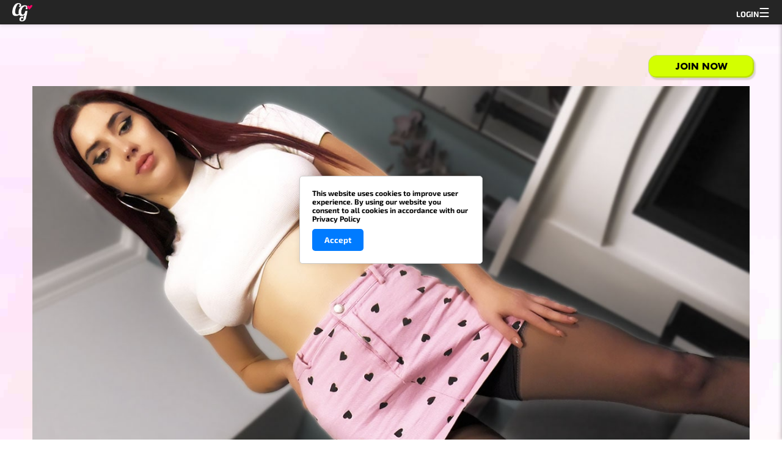

--- FILE ---
content_type: text/html; charset=UTF-8
request_url: https://cruelgf.com/Girl.php?girlfriend=Karina%20Kalashnikova
body_size: 21221
content:
	
<!doctype html>
<html lang="en">

<!-- Global site tag (gtag.js) - Google Analytics -->
<script async src="https://www.googletagmanager.com/gtag/js?id=UA-145882985-1"></script>
<script>
  window.dataLayer = window.dataLayer || [];
  function gtag(){dataLayer.push(arguments);}
  gtag('js', new Date());
  gtag('config', 'UA-145882985-1');
</script>
<!-- Google tag (gtag.js) --> 
<script async src="https://www.googletagmanager.com/gtag/js?id=AW-16630765106"></script> 
<script> 
	window.dataLayer = window.dataLayer || []; 
	function gtag(){dataLayer.push(arguments);} 
	gtag('js', new Date()); gtag('config', 'AW-16630765106'); 
</script>
	
<head>

<meta charset="utf-8">
<meta name="google-site-verification" content="JaE5CwahHXX5EVy8GcizWG4xhVKJsEQ1tbZDyOWXMsI" />
<meta http-equiv="Cache-control" content="public" />
<meta name="robots" content="all,index,follow" />
<meta http-equiv="content-language" content="en-gb" />
<meta name="distribution" content="Global" />
<meta name="copyright" content="(c)2021 CruelGirlfriend.com" />
<meta name="author" content="CruelGirlfriend.com" />
<meta http-equiv="Content-Type" content="text/html; charset=iso-8859-1" />
<meta name="viewport" content="width=device-width,initial-scale=1" />
<meta name="Description" content="CruelGirlfriend - Model's Profile Page" />
<meta name="Keywords" content="Kitty Marie, Princess Ashleigh, Karina Kalashnikova, Goddess Monika, HumiliAItrix Kimber, Blonde Gabie, Princess Aurora, Jordan Price, Eva Ray, Scarlett Starr, Jamie Knight, Zoe Grey, Mila Amora, Goddess Scarlette, CiCi Anders, Amber Paige, Phianixx, Honour May, Daisy Dolly, Buffy, Jess Nova, Nikita Reign, Megan Rox, Gracie, Hannah Sofia, Irish Essie, Stevie Lou, Phoenix Knight, Isla Foxx, Amber Jasmine, Roo Morgue, Aemelia Fox, Miss Ashley, Epiphany Jones, Layla Rose, Gyminatrix Kimmy, Peaches, Queen Kitty, Daisy Dillon, Jasmin M, Scarlett Louise, Chloe Love, Tiger Lily, Nikita Caslida, Madam Samantha, Goddess Allexandra, Kat Dun, Kiki Daniels, Miss Maisie, Jessie Boulevard, Mia Middleton, Miss Bethany, Danni King, Lucie Jones, Natalia Mai, Miss Jyssica, Valentina, Alexa Brooke, Stacey Carla, Jessie Jensen, Becky Dee, Louise Lee, Jaye Rose, Zara Fox, Becky Perry, Maxie Rhoads, Brook, Maddie Parker, MikkiiB, Cruel Cashleigh, Emma Green, Kaitlin Grey, Lady Natt, Ashley, Miss Mia, Terrie, Harry Amelia, Miss Mikaela, Diva Ivy, Kayla Louise, Lolly Lopez, Lusty Glaze, Marie, Della
" />
<title>Karina Kalashnikova</title>
<link rel="preload" href="https://cruelgf.com/Fonts/Exo2-VariableFont_wght.ttf" as="font" type="font/ttf" crossorigin>
<link rel="preload" href="/CSS/NEWstyles.css?v=1.0" as="style" onload="this.onload=null;this.rel='stylesheet'">
<noscript><link rel="stylesheet" href="CSS/NEWstyles.css?v=1.0"></noscript>

<style>
@font-face {
font-family: "Exo";
src: url("https://cruelgf.com/Fonts/Exo2-VariableFont_wght.ttf");
font-weight: 700;
font-display: swap;
}
html, 
html * {
padding: 0;
margin: 0;
box-sizing: border-box;
font-family: "Exo", Gotham, Helvetica Neue, Helvetica, Arial," sans-serif";
text-decoration: none;
}
body {
  background-image: url("images/Backgrounds/BG09.jpg");
  background-size: cover;
  background-repeat: no-repeat;
  background-position: center;
}
html, body {
  height: 100%;
  margin: 0;
  display: flex;
  flex-direction: column;
}
header {
padding: 12px;
position: fixed;
z-index: 3;
width: 100%;
left: 0;
top: 0;
}
main {
padding-top: 90px;
}
a:active, a:hover {
outline: 0;
}
a:visited {
text-decoration: none;
color: #EA044B;
}
a {
text-decoration: none;
color: #EA044B;
}
h2 {
text-transform: uppercase;
font-weight: 200;
font-size: 24px;
font-size: 5.5vw;
}
h3 {
font-weight: 100;
font-size: 16px;
font-size: 3.5vw;
}
p {
font-size: 16px;
font-size: 2vw;
}
.header {
	position: fixed;
	top: 0;
	left: 0;
	width: 100%;
	height: 40px;
	background: #252525;
	box-shadow: 0 2px 5px rgba(0, 0, 0, 0.1);
	display: flex;
	align-items: center;
	padding: 0 20px;
	z-index: 3000;
	justify-content: space-between;
}
.logo {
	height: 30px;
	width: 33px;
	transition: transform 0.3s ease; /* Avoid transition on layout */
}
.logo:hover {
	transform: scale(1.05); /* Increase the size by 10% */
}
.menu-container {
	display: flex;
	align-items: center;
	gap: 15px;
}
.join-now {
	text-decoration: none;
	font-size: 13px;
	padding-top: 6px;
}
.menu-toggle {
	font-size: 20px;
	cursor: pointer;
	color: white;
}
.nav-menu {
	position: fixed;
	top: 0;
	right: -250px;
	width: 250px;
	height: 100vh;
	background: #333;
	box-shadow: -2px 0 5px rgba(0, 0, 0, 0.2);
	transition: right 0.3s ease-in-out;
	padding-top: 60px;
	z-index: 2000;
}
.nav-menu.open {
	right: 0;
}
.nav-menu ul {
	list-style: none;
	padding: 0;
}
.nav-menu li {
	padding: 15px;
	text-align: left;
}
.nav-menu a {
	color: white;
	text-decoration: none;
	display: block;
}
.page-container {
  width: 95vw;
  max-width: 1200px;
  margin: 0 auto;
  display: flex;
  flex-direction: column;
  flex: 1;
  min-height: 100%;
}
footer {
  width: 100%;
  opacity: 90%;
  text-align: center;
  margin-top: auto;
}
main {
	flex: 1;
}

.footer_center{	
text-align: center;
color: #FFFFFF;
}
.foot_expand {
	height: 18.5em;
	opacity: 100%;
}
.foot #container{
	margin-top:5px;
	width:100%;
	height:100%;
	position:relative;
	top:0;
	left:0;
	background: #252525;
}
.foot #cont{
	position:relative;
	top:-0px;
	padding: 20px 2vw 40px;
}
.gallery-container {
            max-width: 1200px;
            margin: 0px auto;
            overflow: hidden;
            position: relative;
			z-index: 1;
        }
        .gallery {
			padding: 10px 5px 0px;
            display: grid;
            grid-template-columns: repeat(2, 1fr);
            gap: 10px;
            transition: transform 0.5s ease-in-out;
        }
        		
		 @media (min-width: 768px) {
            .gallery {
                grid-template-columns: repeat(3, 1fr);
            }
        }
		
		@media (min-width: 1080px) {
            .gallery {
                grid-template-columns: repeat(6, 1fr);
            }
        }
        .gallery-item {	
            background: #44353c;
            border: 1px solid #6d6d6d;
			border-radius: 13px;
            padding: 10px;
            position: relative;
            transition: transform 0.3s ease, box-shadow 0.3s ease;
			min-height: 290px;
        }
        .gallery-item:hover {
			background: #5c3d4b;
            transform: scale(1.02);
            box-shadow: 0 4px 8px rgba(0, 0, 0, 0.4);
        }
        .gallery-item img {
            width: 100%;
            height: auto;
            border: 1px solid #6d6d6d;
			border-radius: 8px;
			width: 100%;
			height: 80%;
			object-fit: cover;
			
        }
        .gallery-item .date {
            position: absolute;
            border-radius: 8px;
            left: 5px;
            background: rgba(0, 0, 0, 0.2);
            color: white;
            padding: 5px 8px;
            font-size: 9px;
        }
        .gallery-item .name {
			position: absolute;
            top: 80%;
            color: #f2e1ef;
            padding: 3px 5px;
			font-size: 12px;
        }
        .gallery-nav {
            position: absolute;
            top: 50%;
            transform: translateY(-50%);
            color: #ff0065;
            padding: 10px;
            cursor: pointer;
        }
		/* Initial state before animation */
		.gallery-item.fade-in {
			opacity: 0;
			transform: translateY(20px);
			animation: fadeInUp 0.6s ease forwards;
		}

		/* Keyframes for fade-in and slide-up */
		@keyframes fadeInUp {
			to {
				opacity: 1;
				transform: translateY(0);
			}
		}
.girlHeader {
	color: #EA044B;
	text-align:right;
	margin-right: 5px;
	margin-top: 0px;
}
.joinButton {
  color: #000;
  font-family: "Futura-Bold", Gotham, Helvetica Neue, Helvetica, Arial," sans-serif";
  font-size: 14px;
  font-weight: 900;
  padding: 8px 18px;
  text-decoration: none;
  text-transform: uppercase;
  background-color: #D3FF00;
  display: inline-block;
  cursor: pointer;
  text-align: center;
  width: 174px;
  border: 1px solid #C8D79E;
  border-radius: 14px;
  transition: transform 0.3s ease, box-shadow 0.3s ease;
  box-shadow: 2px 3px 2px rgba(96, 86, 32, 0.2), inset -2px -2px 0 rgba(96, 86, 32, 0.2);
}
.joinButton:hover {
  transform: scale(1.05);
  box-shadow: 0 8px 15px rgba(0, 0, 0, 0.2), inset -2px -2px 0 rgba(96, 86, 32, 0.43);
}
.info-box-pink {
background-color: #EA044B;
color: #FFFFFF;
padding: 20px 2vw 40px;
text-align: center;
}
.info-box-charcoal {
background-color: #252525;
color: #FFFFFF;
padding: 20px 2vw 40px;
text-align: center;
}
.info-box-white2 {
background-color: #FFFFFF;
color: #EA044B;
padding: 1vw 1vw 1vw;
text-align: center;
display: block;
}
.col-md-half {
width: 50%;
float: left;
padding: 0px 0.2vw 14px;
}
/*Tablet View*/
@media (min-width: 768px) {
h2 {
font-size: 30px;
}
h3 {
font-size: 16px;
}
p {
font-size: 12px;
}
}
@media (min-width: 1024px) {
h2 {
font-size: 50px;
}
}
</style>

<style>
/* Slideshow container */
.slideshow-container {
height: 58vw;
max-height: 800px;
position: relative;
margin: auto;
}
/* Slideshow Image */
.slideshow_img {
max-width: 1200px;
}
/* Number text (1/3 etc) */
.numbertext {
color: #f2f2f2;
font-size: 12px;
padding: 8px 12px;
position: absolute;
top: 0;
}
.active {
background-color: #717171;
}
/* Fading animation */
.fade {
-webkit-animation-name: fade;
-webkit-animation-duration: 1s;
animation-name: fade;
animation-duration: 1s;
}
@-webkit-keyframes fade {
from {opacity: .4} 
to {opacity: 1}
}
@keyframes fade {
from {opacity: .4} 
to {opacity: 1}
}
</style>
</head>
<body>
<div class="page-container">


	<!-- HEADER -->
		
	<header class="header">
		<a href="CGHome.php"><img src="images/Logos/CGMini.webp" alt="Logo" class="logo"></a>
		<div class="menu-container">

			<a href="Login.php?URL=CGHome.php" class="join-now" style="color: white;" title="Login to CruelGirlfriend">LOGIN</a>
			<div class="menu-toggle" onclick="toggleMenu()">&#9776;</div>
		</div>
	</header>
	<nav class="nav-menu" id="navMenu">
		<ul id="navList">
								<li><a href="NEWJoin.php" style="color: #ffea00;">
					Register For Free				</a></li>
							<li><a href="CGUpdates.php" style="color: #FFFFFF;">
					Latest Clips				</a></li>
							<li><a href="CGTour1.php" style="color: #FFFFFF;">
					Free Tour				</a></li>
							<li><a href="cggirls.php" style="color: #FFFFFF;">
					Our Cruel Dommes				</a></li>
			
		</ul>
	</nav>

	<!-- END OF HEADER -->	
	

				


	<main>

	<div class="girlHeader" >		
				<a href="NEWJoin.php"><button class="joinButton" id="joinBtn" onclick="">Join Now</button></a>
							</div>	
		
	<div class="row">
	<div class="col">
	<div class="slideshow-container" style="max-height: 600px;">
	<div class="mySlides fade">
	<img src="images/Backgrounds/Karina Kalashnikova.jpg" width="1280" height="674" alt="Karina Kalashnikova" />
	</div>
	</div>
	</div>
	</div>

	<div class="row">
	<div class="col">
	<div class="info-box-pink" style="padding-bottom: 25px;">
	<h2>Karina Kalashnikova</h2>
	</div>
	</div>
	</div>	

	<div class="row">
	<div class="col">
	<div class="info-box-white" style="padding-bottom: 10px;">
	<h3 style="margin-bottom: 0px;">Mean, Hot and Greedy Russian-blood female supremacist. Men, know your place. Obedience and submission are your only purpose in my world. Embrace your role as a loyal servant of female supremacy. You and your boring world kneels before me, as you should. I want you feeling my control in every aspect of your life... What you eat, how you dress, your sexuality, your relationships - all under my supervision. Your cock locked in chastity, the emsaculation of having to wear panties, your pussy-free pledge, your diet laced with cum - all decided by me. You lost your right to make choices when you submitted to me, loser - now they are all mine to make.</h3>
	</div>
	</div>
	</div>
	<div class="row">
	<div class="col-md-half">
	<a href="NEWJoin.php" style="text-decoration: none;">
	<div class="info-box-pink">
	<h2>JOIN NOW</h2>
	<p>FOR FULL ACCESS <br>TO 1000+ OF THE BEST FEMDOM <br>HUMILIATION CLIPS ON THE NET</p>
	</div>
	</a>
	</div>
	<div class="col-md-half">
	<a href="CGTour1.php" style="text-decoration: none;">
	<div class="info-box-charcoal">
	<h2>FREE TOUR</h2>
	<p>CONTINUE... <br>TO SEE MORE OF <br>WHAT OUR MEMBERS GET IN THE</p>
	</div>
	</a>
	</div>
	</div>

	<div class="row">
	<div class="col">
	<div class="info-box-white">
		<h2>A Selection Of Our Clips Featuring Karina Kalashnikova</h2>
	</div>
	</div>
	</div>	

	<div class="row">
			
	</div>	

	<div class="girlHeader" >		
				<a href="NEWJoin.php"><button class="joinButton" id="joinBtn" onclick="">Join Now</button></a>
							</div>		
		
	<div class="gallery-container">
		<div class="gallery" id="gallery">
							<div class="gallery-item">
					<a href="https://cruelgf.com/Clip.php?clip_no=1797">
						<img src="images/Thumbs/1797.jpg" width="407" height="407" alt="The Cuck Cafe" width="407" height="407" alt="The Cuck Cafe">
					</a>
					<div class="name">The Cuck Cafe</div>
				</div>
							<div class="gallery-item">
					<a href="https://cruelgf.com/Clip.php?clip_no=1794">
						<img src="images/Thumbs/1794.jpg" width="407" height="407" alt="Duped Into Chastity - Scammed Into Poverty" width="407" height="407" alt="Duped Into Chastity - Scammed Into Poverty">
					</a>
					<div class="name">Duped Into Chastity - Scammed Into Poverty</div>
				</div>
							<div class="gallery-item">
					<a href="https://cruelgf.com/Clip.php?clip_no=1801">
						<img src="images/Thumbs/1801.jpg" width="407" height="407" alt="Maid To A Maid" width="407" height="407" alt="Maid To A Maid">
					</a>
					<div class="name">Maid To A Maid</div>
				</div>
							<div class="gallery-item">
					<a href="https://cruelgf.com/Clip.php?clip_no=1796">
						<img src="images/Thumbs/1796.jpg" width="407" height="407" alt="Happy Cuckiversary" width="407" height="407" alt="Happy Cuckiversary">
					</a>
					<div class="name">Happy Cuckiversary</div>
				</div>
							<div class="gallery-item">
					<a href="https://cruelgf.com/Clip.php?clip_no=1799">
						<img src="images/Thumbs/1799.jpg" width="407" height="407" alt="The Virgin Diaries" width="407" height="407" alt="The Virgin Diaries">
					</a>
					<div class="name">The Virgin Diaries</div>
				</div>
							<div class="gallery-item">
					<a href="https://cruelgf.com/Clip.php?clip_no=1795">
						<img src="images/Thumbs/1795.jpg" width="407" height="407" alt="Degraded At The Club By The Rich-Bitch Popular Girls" width="407" height="407" alt="Degraded At The Club By The Rich-Bitch Popular Girls">
					</a>
					<div class="name">Degraded At The Club By The Rich-Bitch Popular Girls</div>
				</div>
							<div class="gallery-item">
					<a href="https://cruelgf.com/Clip.php?clip_no=1800">
						<img src="images/Thumbs/1800.jpg" width="407" height="407" alt="Feminized In France" width="407" height="407" alt="Feminized In France">
					</a>
					<div class="name">Feminized In France</div>
				</div>
							<div class="gallery-item">
					<a href="https://cruelgf.com/Clip.php?clip_no=1793">
						<img src="images/Thumbs/1793.jpg" width="407" height="407" alt="Caught By Her BFF" width="407" height="407" alt="Caught By Her BFF">
					</a>
					<div class="name">Caught By Her BFF</div>
				</div>
							<div class="gallery-item">
					<a href="https://cruelgf.com/Clip.php?clip_no=1798">
						<img src="images/Thumbs/1798.jpg" width="407" height="407" alt="Hole Rental By Your Mean-girl Neighbour" width="407" height="407" alt="Hole Rental By Your Mean-girl Neighbour">
					</a>
					<div class="name">Hole Rental By Your Mean-girl Neighbour</div>
				</div>
							<div class="gallery-item">
					<a href="https://cruelgf.com/Clip.php?clip_no=1693">
						<img src="images/Thumbs/1693.jpg" width="407" height="407" alt="Don't Ask Me - Ask Him" width="407" height="407" alt="Don't Ask Me - Ask Him">
					</a>
					<div class="name">Don't Ask Me - Ask Him</div>
				</div>
							<div class="gallery-item">
					<a href="https://cruelgf.com/Clip.php?clip_no=1686">
						<img src="images/Thumbs/1686.jpg" width="407" height="407" alt="Dumb-Dumb Donations" width="407" height="407" alt="Dumb-Dumb Donations">
					</a>
					<div class="name">Dumb-Dumb Donations</div>
				</div>
							<div class="gallery-item">
					<a href="https://cruelgf.com/Clip.php?clip_no=1688">
						<img src="images/Thumbs/1688.jpg" width="407" height="407" alt="Masturbation Means Penetration" width="407" height="407" alt="Masturbation Means Penetration">
					</a>
					<div class="name">Masturbation Means Penetration</div>
				</div>
					</div>
	</div>	
		<div class="girlHeader" >		
				<a href="NEWJoin.php"><button class="joinButton" id="joinBtn" onclick="">Join Now</button></a>
							</div>	
		
	<br><br><br>	
		
	</main>

	

	<div id="cookie-consent" class="cookie-consent">
		<p>This website uses cookies to improve user experience. By using our website you consent to all cookies in accordance with our Privacy Policy</p>
		<button id="accept-cookies" class="btn btn-primary">Accept</button>
	</div>
	<br><br><br>

		


	<footer class="foot" id="FootZone">
		<div id="container">
			<div id="cont">
				<div class="footer_center">
					
						<div style="font-size: 16px;">
															<a href="CGHome.php" class="footer-text" style="color: #EA044B;">Home</a> | 
															<a href="NEWJoin.php" class="footer-text" style="color: #ffea00;">Join Now</a> | 
															<a href="CGTour1.php" class="footer-text" style="color: #EA044B;">Free Tour</a> | 
															<a href="CGUpdates.php" class="footer-text" style="color: #EA044B;">Latest Clips</a> | 
															<a href="cggirls.php" class="footer-text" style="color: #EA044B;">Girls</a> | 
															<a href="CGMerch.php" class="footer-text" style="color: #EA044B;">Merchandise</a>  
														<br>
						</div>
						<div style="font-size: 12px;">
															<a href="CGUSC2257.php" class="footer-text" style="color: #EA044B;">USC2257</a> | 
															<a href="CGTerms.php" class="footer-text" style="color: #EA044B;">Terms</a> | 
															<a href="CGPrivacy.php" class="footer-text" style="color: #EA044B;">Privacy</a> | 
															<a href="CGComplaints.php" class="footer-text" style="color: #EA044B;">Complaints</a> | 
															<a href="Age18.php" class="footer-text" style="color: #EA044B;">Age Verification</a> | 
															<a href="cgcontact.php" class="footer-text" style="color: #EA044B;">Contact Us</a>  
														<br>
						</div>
						<div style="font-size: 12px;">
							<div style="font-size: 12px;"> All contents copyright (c) 2025 CruelGirlfriend.com  | All rights reserved. Reproduction or distribution without our permission is strictly prohibited. <br> All models were over 18 years of age at the time of being photographed or recorded. <br> Authorised Payment Processors: <a href="https://secure.vend-o.com/customers/profile/login/" class="biller-text">VENDO</a> </div> </h3>						</div>
					

				</div>
			</div>
		</div>
	</footer>
	
	
</div>	

	
	
	
<script>
    document.addEventListener("DOMContentLoaded", function() {
    var cookieConsent = document.getElementById("cookie-consent");
    var acceptCookiesBtn = document.getElementById("accept-cookies");
    var closeCookiesBtn = document.getElementById("close-cookies");

    // Check if the user has already accepted cookies
    if (!getCookie("consent")) {
        // If not, display the cookie consent
        cookieConsent.style.display = "block";
    }

    // Function to set cookie consent
    function setCookieConsent() {
        setCookie("consent", true, 365); // Set consent cookie for 365 days
        cookieConsent.style.display = "none"; // Hide the cookie consent
    }

    // Add event listeners for accept and close buttons
    acceptCookiesBtn.addEventListener("click", setCookieConsent);
    closeCookiesBtn.addEventListener("click", setCookieConsent);

    // Function to set a cookie
    function setCookie(name, value, days) {
        var expires = "";
        if (days) {
            var date = new Date();
            date.setTime(date.getTime() + (days * 24 * 60 * 60 * 1000));
            expires = "; expires=" + date.toUTCString();
        }
        document.cookie = name + "=" + (value || "") + expires + "; path=/";
    }

    // Function to get a cookie
    function getCookie(name) {
        var nameEQ = name + "=";
        var cookies = document.cookie.split(';');
        for (var i = 0; i < cookies.length; i++) {
            var cookie = cookies[i];
            while (cookie.charAt(0) == ' ') {
                cookie = cookie.substring(1, cookie.length);
            }
            if (cookie.indexOf(nameEQ) == 0) {
                return cookie.substring(nameEQ.length, cookie.length);
            }
        }
        return null;
    }
});
</script>
<script>
// Scroll to the previous scroll position when page loads
window.onload = function() {
    window.scrollTo(0, );
};
</script>
<script>
function toggleMenu() {
	document.getElementById('navMenu').classList.toggle('open');
}
</script>
</body>
</html>













--- FILE ---
content_type: text/css
request_url: https://cruelgf.com/CSS/NEWstyles.css?v=1.0
body_size: 8440
content:


main {
padding-top: 90px;	
}

header {
padding: 12px;
position: fixed;
z-index: 3;
width: 100%;
left: 0;
top: 0;
}

img {
	width: auto;
	max-width: 100%;
	height: auto;
	vertical-align: middle;
}

footer {
	padding: 20px 30px;
	background-color: #252525;
	color: #fff;
}


@font-face {
	font-family: "Futura-Bold";
	src:url("https://cruelgf.com/Fonts/FuturaLT-Bold.ttf");
	font-display: swap;
}

a:active,
a:hover {
  outline: 0;
}

a:visited{
	text-decoration: none;
	color: #EA044B;
}

a{
	text-decoration: none;
	color: #EA044B;
}


h1 {
	text-transform: uppercase;
	font-weight: 200;
	color: #EA044B;
}

h2 {
	text-transform: uppercase;
	font-weight: 200;
	font-size: 24px;
	font-size:6vw;
}

h3 {
	font-weight: 100;
	font-size: 16px;
	font-size: 3.5vw
}

h3 a{
	color: #EA044B;
	text-decoration: none;
}

h4 {
	font-weight: 200;
	color: #EA044B;
}

h5{	
	color: #EA044B;
	position: absolute;
}

h6{	
	position: relative;
	text-transform: uppercase;
	font-weight: 200;
	font-size: 3.5vw;
}

h7{	
	position: relative;
	text-transform: uppercase;
	font-weight: 200;
}

p {
	font-size: 16px;
	font-size: 3.5vw;
}


.cookie-consent {
    position: fixed;
    top: 50%; /* Center vertically */
    left: 50%; /* Center horizontally */
    transform: translate(-50%, -50%); /* Move the popup back by half its width and height */
    background-color: #fff;
    border: 1px solid #ccc;
    padding: 20px;
    box-shadow: 0 0 10px rgba(0, 0, 0, 0.1);
    border-radius: 5px;
    max-width: 300px;
    display: none;
    z-index: 1000;
}

.cookie-consent p {
    margin-bottom: 10px;
}

.btn {
    background-color: #007bff;
    color: #fff;
    border: none;
    padding: 10px 20px;
    cursor: pointer;
    border-radius: 5px;
}

.btn-primary {
    background-color: #007bff;
}

.btn-primary:hover {
    background-color: #0056b3;
}

.info-box-pink {
	background-color: #EA044B;
	color: #FFFFFF;
	padding: 20px 20px 40px;
	text-align: center;
}

.info-box-charcoal {
	background-color: #252525;
	color: #FFFFFF;
	padding: 20px 20px 40px;
	text-align: center;
}

.info-box-white {
	background-color: #FFFFFF;
	color: #252525;
	padding: 1vw 1vw 1vw;
	text-align: center;
}

.info-box-white2 {
	background-color: #FFFFFF;
	color: #EA044B;
	padding: 1vw 1vw 1vw;
	text-align: center;
}

.col {
	width: 100%;
	padding: 1vw 1vw 1vw;
	float: left;
}

.col-md-half {
		width: 50%;
		float: left;
		padding: 0px 7px 14px;
	}

.col-md-third {
		width: 33.33%;
		padding: 1vw 0.25vw 1vw;
	}

.row:before, .row:after {
	content: "";
	display: table;
}

.row:after {
	clear: both;
}

.FormatIcon{
	display: inline-block;
	width: 30px;
	width: 10vw;
	max-width: 65px;
	padding-right: 10px;
	padding-bottom: 10px;
}


video {
  width: 100%;
  height: auto;
	background-color: #FFFFFF;
	color: #EA044B;
	padding: 1vw 1vw 1vw;
	text-align: center;
	object-fit: contain;
}


.button-pink {
	background-color: #EA044B;
	color: #FFFFFF;
	padding: 20px 20px 20px;
	text-align: center;
	text-decoration: none;
	border: 2px solid #ffffff;
	margin-left: 6px;
	margin-bottom: 15px
}

.button-pink:hover {
  background-color: #ff2165;
  color: #252525;
}

.Nav_Button_Info {
	background-color: #fff;
	color: #252525;
	padding: 0px 0px 0px;
	text-align: center;
	text-decoration: none;
	width: 120px;
	border: 1px solid #EA044B;
}



.Nav_Button_First-Last {
	background-color: #fff;
	color: #252525;
	padding: 0px 0px 0px;
	text-align: center;
	text-decoration: none;
	width: 60px;
	border: 1px solid #EA044B;
}

.Nav_Button_First-Last:hover {
	background-color: #ff2165;
	color: #fff;
}

.Nav_Button_Active {
	background-color: #EA044B;
	color: #FFFFFF;
	padding: 4px 0px 4px;
	text-align: center;
	text-decoration: none;
	border: 2px solid #EA044B;
	width: 30px;
	
}

.Nav_Button_Inactive {
	background-color: #fff;
	color: #252525;
	padding: 0px 0px 0px;
	text-align: center;
	text-decoration: none;
	width: 30px;
	border: 1px solid #EA044B;
}

.Nav_Button_Inactive:hover {
	background-color: #ff2165;
	color: #fff;
}

.Nav_Button_Dots {
	background-color: #fff;
	color: #252525;
	padding: 0px 0px 0px;
	text-align: center;
	text-decoration: none;
	width: 30px;
	border: 1px solid #EA044B;
}

.New_Page {
-webkit-transition: opacity .2s ease-in-out;
-moz-transition: opacity .2s ease-in-out;
-o-transition: opacity .2s ease-in-out;
transition: opacity .2s ease-in-out;
opacity: 1; 
}



/* ------------------------------------------
 LATEST UPDATE ELEMENTS
--------------------------------------------- */


.LatestUpdate-Pink{
	background-color: #EA044B;	
}

.LatestUpdate-charcoal{
	background-color: #252525;
}

.ClipFormats-img{
	position: relative;
    top: 0;
    left: 0;
	width: 48px;
}

.LatestUpdate-img{
opacity: 1;
}

.LatestUpdate-img:hover{
opacity: 1;
}

.LatestUpdate-VR{
      position: absolute;
      top: 87%;
	  left: 0px;
	  width: 5vw;
}
.LatestUpdate-4K{
      position: absolute;
      top: 87%;
	  left: 15%;
	  width: 5vw;
}
.LatestUpdate-HD{
      position: absolute;
      top: 87%;
	  left: 30%;
	  width: 5vw;
}
.LatestUpdate-SD{
      position: absolute;
      top: 87%;
	  left: 45%;
	  width: 5vw;
}
.LatestUpdate-PX{
      position: absolute;
      top: 87%;
	  left: 60%;
	  width: 5vw;
}
.LatestUpdate-AW{
      position: absolute;
      top: 87%;
	  left: 75%;
	  width: 5vw;
}

.LatestUpdate-Page{
	padding: 0.0vw 0.2vw 0px 0.2vw;
	left: 0.4vw;
	top: -5px;
	color: #252525;	
	font-size: 3vw;
	text-align: left;
	text-transform: uppercase;
	position: relative;
}

.LatestUpdate-Date{
	padding: 0.0vw 0.2vw 0px 0.2vw;
	color: #EA044B;
	font-size: 3vw;
	text-align: left;
	text-transform: uppercase;
	position: relative;
	bottom: -12px;
}
.LatestUpdate-Name{
	padding: 0px 0.2vw 0px 0.2vw;	
	color: #FFFFFF;
	text-align: left;
	font-size: 3vw;
	text-transform: uppercase;
	position: relative;
	line-height: 3vw;
	height: 50px;
}

.LatestUpdate-Name a{	
	color: #fff;
	text-decoration: none;
	
}
.LatestUpdate-Name a:visited{
		color: #FFF;
	}

.LatestUpdate-Title{
	height: 9.5vw;
	padding: 0px 0.2vw 0px 0.2vw;	
	color: #252525;
	font-size: 2.7vw;
	line-height: 3vw;
	text-transform: uppercase;
	position: relative;
	text-align: left;
	top: -7px;
}
.LatestUpdate-Title a{
		text-decoration: none;
		color: #252525;
	}
.LatestUpdate-Title a:visited{
		color: #252525;
	}

.Formats_Available{	
	position: relative;
	text-transform: uppercase;
	font-weight: 200;
	font-size: 3.5vw;
}

@media (min-width: 500px){
.LatestUpdate-Title{
	font-size: 2vw;
	height: 50px;
	line-height: 14px;
}	
	
.LatestUpdate-Page{
	font-size: 2vw;
}
	
.LatestUpdate-Date{
	font-size: 2vw;
}
	
.LatestUpdate-Name{
	font-size: 2vw;
	line-height: 14px;
}
}



/* ------------------------------------------
 TABLET
--------------------------------------------- */

@media (min-width: 768px){
	
	h2 {
	font-size: 60px;

}
	
	h3 {
	font-size: 16px;
}
		
	.col-md-one-half {
		width: 50%;
	}
	
	.col-lg-one-sixth {
		width: 16.6%;
	}
	
	p {
	font-size: 16px;
}
	
	.Categories_container {
  height: 600px;
}
	
	.Category_container {
  height: calc(400px + 18vw);
}

	
/* ------------------------------------------
 TABLET : LATEST UPDATE ELEMENTS
--------------------------------------------- */
	
		
.LatestUpdate-Title{
	font-size: 1.4vw;

}	
	
.LatestUpdate-Page{
	font-size: 1.4vw;
}
	
.LatestUpdate-Date{
	font-size: 1.4vw;
}
	
.LatestUpdate-Name{
	font-size: 1.4vw;
	
}



	
	
}








/* ------------------------------------------
 DESKTOP
--------------------------------------------- */

@media (min-width: 1024px){
	
h6{	
	font-size: 40px;
}

.Formats_Available{	
	font-size: 40px;
}
	

	
/* ------------------------------------------
DESKTOP : LATEST UPDATE ELEMENTS
--------------------------------------------- */

	
	.LatestUpdate-img{
opacity: 0.9;
}
	
.LatestUpdate-Title{
	font-size: 1.2vw;

}	

	.LatestUpdate-Page{
	font-size: 1.2vw;
}
	
.LatestUpdate-Date{
	font-size: 1.2vw;
}
	
.LatestUpdate-Name{
	font-size: 1.2vw;
	
}	
	
}



/* ------------------------------------------
 DESKTOP - MAX SCREEN SIZE
--------------------------------------------- */

@media (min-width: 1200px){
	
	.Category_container {
  height: 700px;
}
	
	
/* ------------------------------------------
DESKTOP - MAX SCREEN SIZE
--------------------------------------------- */

	
	
.LatestUpdate-Title{
	font-size: 14.4px;

}	

.LatestUpdate-Page{
	font-size: 14.4px;
}
	
.LatestUpdate-Date{
	font-size: 14.4px;
}
	
.LatestUpdate-Name{
	font-size: 14.4px;
	
}	
	
}